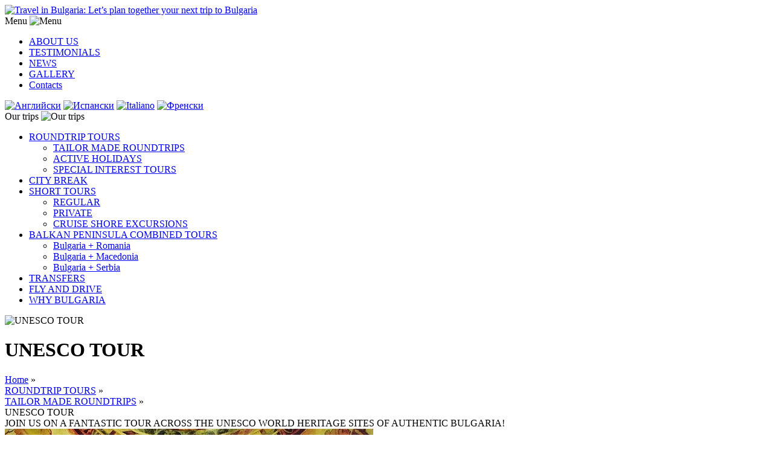

--- FILE ---
content_type: text/html
request_url: http://travelinbulgaria.eu/en/Offers/unesco_sites_tour_in_bulgaria
body_size: 8890
content:
<!doctype html>
<html>
<head>
    <meta charset="utf-8">
    <meta name="viewport" content="width=device-width; initial-scale=1.0; maximum-scale=1.0; user-scalable=0">
    <meta http-equiv="X-UA-Compatible" content="IE=edge">
    <title>Travel in Bulgaria: Let’s plan together your next trip to Bulgaria</title>
	<meta name="Description" content="Travel in Bulgaria: great variety of group tours, excursion and vacation packages. Cultural, Historical, UNESCO, Food&Wine, Multiactive and SPA packages. Explore Bulgaria with our high class service programs and professional guides.,UNESCO TOUR">
	<meta name="Keywords" content="travel bulgaria, visit bulgaria, travel news, bulgaria tourism, tours in bulgaria, sofia tours, bulgaria city breaks, cultural tourism bulgaria, outdoor activities bulgaria, active holidays bulgaria, unesco tour bulgaria, wine tasting bulgaria, rent-a-car in bulgaria, rent-a-car from sofia, tours in plovdiv, sofia sightseeing, bulgaria travel agency, cruise shore excursions bulgaria, black sea deal packages, hotels in bulgaria, hotels in sofia, english speaking guide bulgaria, travelling offers bulgaria, travelling deals,UNESCO tour, unesco bulgaria, sights in bulgaria">
    <link rel="stylesheet" href="https://travelinbulgaria.eu/css/style.css" type="text/css">
    <link rel="stylesheet" href="https://travelinbulgaria.eu/css/screen.css" type="text/css">
    <link href='https://fonts.googleapis.com/css?family=Raleway:400,700,800|Open+Sans+Condensed:700' rel='stylesheet' type='text/css'>
    
		    <meta property="og:site_name" content="http://travelinbulgaria.eu/">
    <meta property="og:title" content="UNESCO TOUR">
    <meta property="og:description" content="JOIN US ON A FANTASTIC TOUR ACROSS THE UNESCO WORLD HERITAGE SITES OF AUTHENTIC BULGARIA!">
    <meta property="og:locale" content="en">
    <meta property="og:type" content="article">
    <meta property="og:url" content="https://travelinbulgaria.eu/en/Offers/unesco_sites_tour_in_bulgaria">
    <meta property="og:image" content="https://travelinbulgaria.eu/intraweb/copyright_images/logosm_128_grid1366x660.jpg">
		    
</head>

<body>
    <header>
        <div class="logo">
            <a href="https://travelinbulgaria.eu/en/home_page_en" title="Travel in Bulgaria: Let’s plan together your next trip to Bulgaria"><img src="https://travelinbulgaria.eu/img/logo.svg" alt="Travel in Bulgaria: Let’s plan together your next trip to Bulgaria" title="Travel in Bulgaria: Let’s plan together your next trip to Bulgaria"></a>
        </div>
        <div class="nav">
            <span class="nav-btn-main">Menu <img src="https://travelinbulgaria.eu/img/nav-icon1.svg" alt="Menu" title="Menu"></span>
            <nav class="main-menu">
            <ul>
<li><a href="https://travelinbulgaria.eu/en/about_us" title="ABOUT US">ABOUT US</a><!-- _menu_105_ --></li>
<li><a href="https://travelinbulgaria.eu/en/testimonials" title="TESTIMONIALS">TESTIMONIALS</a><!-- _menu_174_ --></li>
<li><a href="https://travelinbulgaria.eu/en/news" title="NEWS">NEWS</a><!-- _menu_162_ --></li>
<li><a href="https://travelinbulgaria.eu/en/gallery" title="GALLERY">GALLERY</a><!-- _menu_163_ --></li>
<li><a href="https://travelinbulgaria.eu/en/Contacts" title="Contacts">Contacts</a><!-- _menu_166_ --></li>

            </ul>
</nav>
        </div>
        <div class="lang">
                        <a href="https://travelinbulgaria.eu/en/home_page_en" title="Английски"><img src="https://travelinbulgaria.eu/img/en.png" alt="Английски" title="Английски"></a></li>
                        <a href="https://travelinbulgaria.eu/es/Ofrece/tour_de_unesco_bulgaria" title="Испански"><img src="https://travelinbulgaria.eu/img/es.png" alt="Испански" title="Испански"></a></li>
                        <a href="https://travelinbulgaria.eu/it/unesco_tour" title="Italiano"><img src="https://travelinbulgaria.eu/img/it.png" alt="Italiano" title="Italiano"></a></li>
                        <a href="https://travelinbulgaria.eu/fr/voyage_unesco" title="Френски"><img src="https://travelinbulgaria.eu/img/fr.png" alt="Френски" title="Френски"></a></li>
                    </div>
    </header>

    <div class="container">
        <!-- Begin Main Nav -->
        <div id="main-menu-container" class="f-nav">
            <span class="nav-btn-main2">Our trips <img src="https://travelinbulgaria.eu/img/nav-icon2.svg" alt="Our trips" title="Our trips"></span>
            <nav class="main-nav">
            <ul>
<li><a href="https://travelinbulgaria.eu/en/roundtrip_tours" title="ROUNDTRIP TOURS">ROUNDTRIP TOURS</a>
                        	<ul>
                            	<li><a href="https://travelinbulgaria.eu/en/Tours/tailor_made_tour_bulgaria" title="TAILOR MADE ROUNDTRIPS">TAILOR MADE ROUNDTRIPS</a><!-- _menu_107_ --></li>
                            	<li><a href="https://travelinbulgaria.eu/en/Tours/bulgaria_group_tours" title="ACTIVE HOLIDAYS">ACTIVE HOLIDAYS</a><!-- _menu_119_ --></li>
                            	<li><a href="https://travelinbulgaria.eu/en/Tours/special_interest_tours_bulgaria" title="SPECIAL INTEREST TOURS">SPECIAL INTEREST TOURS</a><!-- _menu_138_ --></li>

                        	</ul></li>
<li><a href="https://travelinbulgaria.eu/en/Tours/city_breaks_bulgaria" title="CITY BREAK">CITY BREAK</a><!-- _menu_144_ --></li>
<li><a href="https://travelinbulgaria.eu/en/short_tours" title="SHORT TOURS">SHORT TOURS</a>
                        	<ul>
                            	<li><a href="https://travelinbulgaria.eu/en/regular" title="REGULAR">REGULAR</a><!-- _menu_146_ --></li>
                            	<li><a href="https://travelinbulgaria.eu/en/private" title="PRIVATE">PRIVATE</a><!-- _menu_147_ --></li>
                            	<li><a href="https://travelinbulgaria.eu/en/cruise_shore_excursions" title="CRUISE SHORE EXCURSIONS">CRUISE SHORE EXCURSIONS</a><!-- _menu_153_ --></li>

                        	</ul></li>
<li><a href="https://travelinbulgaria.eu/en/balkan_peninsula_tours" title="BALKAN PENINSULA COMBINED TOURS">BALKAN PENINSULA COMBINED TOURS</a>
                        	<ul>
                            	<li><a href="https://travelinbulgaria.eu/en/Tours/romania_tours" title="Bulgaria + Romania">Bulgaria + Romania</a><!-- _menu_110_ --></li>
                            	<li><a href="https://travelinbulgaria.eu/en/Offers/combined_tour_bulgaria_greece_macedonia" title="Bulgaria + Macedonia">Bulgaria + Macedonia</a><!-- _menu_113_ --></li>
                            	<li><a href="https://travelinbulgaria.eu/en/bulgaria_serbia" title="Bulgaria + Serbia">Bulgaria + Serbia</a><!-- _menu_114_ --></li>

                        	</ul></li>
<li><a href="https://travelinbulgaria.eu/en/Tours/transfers_bulgaria" title="TRANSFERS">TRANSFERS</a><!-- _menu_157_ --></li>
<li><a href="https://travelinbulgaria.eu/en/Tours/fly_drive" title="FLY AND DRIVE">FLY AND DRIVE</a><!-- _menu_156_ --></li>
<li><a href="https://travelinbulgaria.eu/en/bulgaria" title="WHY BULGARIA">WHY BULGARIA</a><!-- _menu_158_ --></li>

            </ul>
</nav>


        </div>
        <!-- End Main nav -->
    </div>

    <!-- Hot Offers -->
    <div class="tour-top-image">
		        <img src="https://travelinbulgaria.eu/intraweb/copyright_images/logosm_128_grid1366x660.jpg" alt="UNESCO TOUR" title="UNESCO TOUR">
        <div class="page-description">
            <h1>UNESCO TOUR</h1>
            <div class="path">
                			               	        <a href="https://travelinbulgaria.eu/en" title=""></a> <div itemtype="http://data-vocabulary.org/Breadcrumb" itemscope=""><a itemprop="url" title="Home" href="https://travelinbulgaria.eu/en/home_page_en"><span itemprop="title">Home</span></a> » </div> <div itemtype="http://data-vocabulary.org/Breadcrumb" itemscope=""><a itemprop="url" title="ROUNDTRIP TOURS" href="https://travelinbulgaria.eu/en/roundtrip_tours"><span itemprop="title">ROUNDTRIP TOURS</span></a> » </div> <div itemtype="http://data-vocabulary.org/Breadcrumb" itemscope=""><a itemprop="url" title="TAILOR MADE ROUNDTRIPS" href="https://travelinbulgaria.eu/en/tours/tailor_made_tour_bulgaria"><span itemprop="title">TAILOR MADE ROUNDTRIPS</span></a> » </div> UNESCO TOUR
            </div>

			JOIN US ON A FANTASTIC TOUR ACROSS THE UNESCO WORLD HERITAGE SITES OF AUTHENTIC BULGARIA!
			
			<!--<p><a href="#programme" title="Programme" class="book-button smoothScroll"  data-hover="Programme"><span>Programme</span></a> <a href="#info" title="Book now" class="book-button smoothScroll"  data-hover="Book now"><span>Book now</span></a></p>-->
        </div>
		    </div>
    <div class="inner-pages-container" id="programme">


        <div class="body">
        
            <div class="box col-2"><img src="http://travelinbulgaria.eu/new/bg_version/pages//128@3.1.Tour%20pics.jpg" /></div><div class="box col-2"><img src="http://travelinbulgaria.eu/new/bg_version/pages//128@3.2.Tour%20pics.jpg" /></div><h3 style="color: rgb(170, 170, 170); font-style: italic; text-align: center;">The geographical position of Bulgaria at the crossroads between East and West is the main factor influencing the richness and diversity of the country&rsquo;s cultural heritage. Many civilizations have left their traces on modern Bulgarian culture and have shaped Bulgarian history, literature, and folklore. According to statistics, Bulgaria ranks third in Europe&mdash;after Greece and Italy&mdash;in the number of valuable archaeological monuments. UNESCO has listed 9 World Heritage Sites in Bulgaria. Bulgaria can be an excellent strategic point for those wishing to explore the neighboring Balkan countries: Romania, Serbia, North Macedonia, Greece, and Turkey.</h3><div class="programme"><div class="day"><h2 style="text-align: justify;"><strong>Day</strong> 1 ARRIVAL IN SOFIA</h2><p style="text-align: justify;">Arrival in Sofia. Transfer to the hotel and accommodation. Panoramic tour of the capital&rsquo;s center including: the Rotunda of St. George (4th century), the National Archaeological Museum, the National Theatre, the Russian Church of St. Nicholas, the Parliament Square, the Alexander Nevsky Memorial Cathedral with its valuable icon collection, the St. Sofia Church, etc. Rest of the afternoon free. Overnight in Sofia.</p></div><div class="day"><h2 style="text-align: justify;"><strong>Day</strong> 2 SOFIA</h2><p style="text-align: justify;">After breakfast, visit to the Boyana Church. The church is located 8 km from the city center. The architectural complex consists of a small 10th-century church and another two-storey structure dating from the 13th century. Its exceptional cultural importance is due mainly to its famous frescoes, which, according to an inscription, were painted in 1259. Rest of the afternoon free. Overnight in Sofia.</p><p style="text-align: justify;">&nbsp;</p></div><div class="day"><h2 style="text-align: justify;"><strong>Day</strong> 3 SOFIA &ndash; PLEVEN &ndash; THE ROCK-HEWN CHURCHES OF IVANOVO &ndash; RUSE</h2><p style="text-align: justify;">Departure to the Rock-Hewn Churches of Ivanovo. On the way, visit to the Pleven Panorama&mdash;a monument created as a memorial to the most epic battle of the Russo-Turkish Liberation War. Continue with a visit to the Rock-Hewn Churches, listed by UNESCO. At sunset arrival in Ruse, an important Danube port famous for its historic center, called &ldquo;Little Vienna.&rdquo; Accommodation and overnight in Ruse.</p></div><div class="day"><h2 style="text-align: justify;"><strong>Day</strong> 4 RUSE &ndash; THE ROYAL TOMB OF SVESHTARI &ndash; PLISKA &ndash; THE MADARA RIDER &ndash; VARNA</h2><p style="text-align: justify;">After breakfast, departure to the Thracian Tomb of Sveshtari, listed as a UNESCO World Heritage Site and famous for its extraordinary decoration. Continue to Pliska, the first capital of the Bulgarian kingdom, and the remains of its fortifications. Afterwards, departure to the Madara Rider (UNESCO). In the afternoon arrival in Varna&mdash;the third largest Bulgarian city in size and importance. Accommodation and overnight in Varna.</p><p style="text-align: justify;"><img alt="" src="http://travelinbulgaria.eu/new/bg_version/pages/zoom/128@Madarski.png" /><img alt="" src="http://travelinbulgaria.eu/new/bg_version/pages//zoom/128@Md.jpg" /><img alt="" src="http://travelinbulgaria.eu/new/bg_version/pages//zoom/128@Md.jpg" /><img alt="" src="http://travelinbulgaria.eu/new/bg_version/pages//128@Md.jpg" /></p></div><div class="day"><h2 style="text-align: justify;"><strong>Day</strong> 5 VARNA</h2><p style="text-align: justify;">Breakfast. Tour of the cosmopolitan city of Varna. Visits include the Ancient Roman Baths, the Catholic Cathedral dating from the 17th century, the History Museum, the Sea Garden, etc. Rest of the afternoon free. Overnight in Varna.</p><p style="text-align: justify;">&nbsp;</p></div><div class="day"><h2 style="text-align: justify;"><strong>Day</strong> 6 VARNA &ndash; NESEBAR &ndash; VARNA</h2><p style="text-align: justify;">After breakfast, departure to Nesebar, whose Old Town is a UNESCO World Heritage Site. The Old Town occupies a peninsula in the sea. It is famous for its more than 41 churches, the oldest dating from the 5th century. The city is considered to have the best beaches in Bulgaria. It was also a Thracian settlement before becoming a Greek colony, and the remains from the Hellenistic period include an acropolis, the Temple of Apollo, and part of the Thracian fortifications. From the medieval era, the Mitropolia and the Fortress are preserved. Among the many churches, the Church of St. Stephen stands out, its interior covered with magnificent 16th-century frescoes. Return to Varna for overnight.</p><p style="text-align: justify;">&nbsp;</p></div><div class="day"><h2 style="text-align: justify;"><strong>Day</strong> 7 VARNA &ndash; VELIKO TARNOVO</h2><p style="text-align: justify;">Departure to Veliko Tarnovo. Afternoon arrival and accommodation in the hotel. Tour with a visit to the Tsarevets Royal Hill and Fortress. Walk through the medieval craft market Samovodska Charshia. Overnight in Veliko Tarnovo.</p></div><div class="day"><h2 style="text-align: justify;"><strong>Day</strong> 8 VELIKO TARNOVO &ndash; ETARA &ndash; SHIPKA &ndash; KAZANLAK</h2><p style="text-align: justify;">After breakfast, continue toward the Valley of the Roses. En route, stop at the Etara Open-Air Ethnographic Museum&mdash;an artisan town built in the 1960s showcasing crafts from the 18th and 19th centuries. In the workshops visitors can see copper forging, goldsmithing, weaving and carpet-making, crafting of musical instruments, handmade knives, etc. The Balkan Mountains are crossed via the Shipka Pass, offering spectacular views. In the village of Shipka, visit the famous Russian church whose golden domes are visible from Kazanlak. Arrival in Kazanlak, located in the heart of the Valley of the Roses. A few kilometers from the city center is the famous Thracian Tomb, dating from the late 4th century BC, discovered accidentally in 1944. Visitors enter an identical replica built in 1974. The tomb is covered with frescoes depicting battle scenes. The whole complex is characteristically Hellenistic and the richest found in Ancient Thrace. UNESCO considers it a World Cultural Heritage Site. Overnight in Kazanlak.</p></div><div class="day"><h2 style="text-align: justify;"><strong>Day</strong> 9 KAZANLAK &ndash; PLOVDIV</h2><p style="text-align: justify;">In the morning, departure to Plovdiv. Tour of the Old Town. Visitors can walk its narrow streets, visit the remains of the walls and the Roman Theatre, as well as picturesque 17th&ndash;18th century houses, the Church of Saints Constantine and Helena, the Ethnographic Museum, and the Hindliyan and Balabanov house-museums. Overnight in Plovdiv.</p><p style="text-align: justify;">&nbsp;</p></div><div class="day"><h2 style="text-align: justify;"><strong>Day</strong> 10 PLOVDIV &ndash; RILA MONASTERY &ndash; SOFIA</h2><p style="text-align: justify;">Transfer to the Rila Monastery, declared a UNESCO World Heritage Site. It is the largest and most important among the 120 monasteries in Bulgaria. It resembles a fortress with two gates. It was founded at the beginning of the 10th century by the hermit Ivan. From that time only the Hrelyo Tower and the Monastery Kitchen remain. The visit begins with the Museum, where old icons, gospels, silver reliquaries, and liturgical objects are displayed. In the afternoon arrival in Sofia and accommodation in the hotel.</p><p style="text-align: justify;">&nbsp;</p></div><div class="day"><h2 style="text-align: justify;"><strong>Day</strong> 11 DEPARTURE FROM SOFIA</h2><p style="text-align: justify;">Free time and transfer to the airport.</p></div></div><div><p><br />&nbsp;</p></div><div class="top-col" style="text-align:center;"><p><a class="book-button-2" data-hover="Book now" href="#" title="Book now"><span>Book now</span></a></p></div>

        </div>
    </div>
    <!-- End Hot Offers -->
    <div class="blue-line">
        <div class="contacts inner">
            <h6>Contacts</h6><div class="address"><p>44, Pop Bogomil Str. 1202 Sofia, Bulgaria<br />E-mail: office@alexandertour.com<br />Tel: (+359) 878 41 41 33</p></div><div class="working"><h6>Working time</h6><p><strong>Our working time is:</strong><br />Monday-Friday<br />from 09:30 till 18:30</p></div>
        </div>
    </div>

    <footer>
        <div class="bottom-menu">
                                   <a href="https://travelinbulgaria.eu/en/testimonials" title="TESTIMONIALS">TESTIMONIALS</a><!-- _menu_174_ --> |
                       <a href="https://travelinbulgaria.eu/en/faq" title="FAQ">FAQ</a><!-- _menu_164_ --> |
                       <a href="https://travelinbulgaria.eu/en/conditions" title="CONDITIONS">CONDITIONS</a><!-- _menu_111_ --> |

        </div>
        <div class="membership">
			<a href="https://www.centraldereceptivos.com/" target="_blank" title=""><img src="https://travelinbulgaria.eu/img/central-de-receptivos.png" width="150px" alt="Central de Receptivos" title=""></a>
			</div>
			<div class="social">
            <a href="https://www.facebook.com/travel.bulgaria.now/?fref=ts" title=""><img src="https://travelinbulgaria.eu/img/fb3.png" alt="" title=""></a></a>
            <a href="https://twitter.com/TravelBulgaria_" target="_blank" title=""><img src="https://travelinbulgaria.eu/img/tw.png" alt="" title=""></a>
            <a href="https://twitter.com/TravelBulgaria_" target="_blank" title=""><img src="https://travelinbulgaria.eu/img/pin.png" alt="" title=""></a>
        </div>
        <div class="copy">
            <span>Copyright 2020, Travel in Bulgaria</span> • <span>Created by <a href="#" title="">ABC Design &amp; Communication</a></span>
        </div>
    </footer>


    <!-- Modal -->

    <div class="modal">
        <div class="overlay"></div>
        <div class="modal__contents modal--transition">
            <a class="modal__close" href="#">X</a>

            <h3>Reservation form</h3>
            <form action="#" method="post" id="quoteForm">
                <script type="text/javascript">
                         var signed_request = 'D-25-XlM46uFsV51o';
                         var site_directory = 'https://travelinbulgaria.eu/';
		        </script>
                <p>Name and surname <input type="text" name="user_name" class="f1" data-val="true" data-val-required="!" data-val-regex-pattern="[A-Za-zА-Яа-я\ \-]{3,27}" data-val-regex="!"><span class="field-validation-valid" data-valmsg-for="user_name" data-valmsg-replace="true"></span></p>
                <p>Nationality <input type="text" name="Nationality" class="f1"></p>
                <p>Email <input type="text" name="user_mail" class="f1" data-val="true" data-val-required="!" data-val-regex-pattern="^([a-zA-Z0-9_\-\.]+)@((\[[0-9]{1,3}\.[0-9]{1,3}\.[0-9]{1,3}\.)|(([a-zA-Z0-9\-]+\.)+))([a-zA-Z]{2,4}|[0-9]{1,3})(\]?)$" data-val-regex="!"><span class="field-validation-valid" data-valmsg-for="user_mail" data-valmsg-replace="true"></span></p>
                <p>Departure date <input type="text" name="user_date" class="f1" data-val-required="!" data-val-regex-pattern="^(((0[0-9])|([12])([0-9]?)|(3[01]?))(.)(0?[13578]|10|12)(.)((\d{4}))|((0[0-9])|([12])([0-9]?)|(3[0]?))(.)(0?[2469]|11)(.)((\d{4})))$" data-val-regex="!"><span class="field-validation-valid" data-valmsg-for="user_date" data-valmsg-replace="true"></span></p>
                <p>Tour name <span id="tourName">MONASTERY TOUR</span><input type="hidden" name="BookTourName" id="BookTourName" /></p>
                <p>Tour Serie <span id="tourSerie">Standard series</span><input type="hidden" name="BookTourSerie" id="BookTourSerie" /></p>
                <p>Adults <input type="text" name="Adults" class="f1"></p>
                <p>Child /2-12/ <input type="text" name="Children" class="f1"></p>
                <p>Hotel Category <input type="text" name="Hotel" class="f1"></p>
                <p>Budget <input type="text" name="Budget" class="f1"></p>
                <p><input type="submit" name="send" value="Book now" class="f2" onclick="SaveStage();return false;"></p>
            </form>
            <div id="result" class="result"></div>
        </div>
    </div>


    <script src="https://travelinbulgaria.eu/js/jquery-1.11.3.min.js"></script>
    <script src="https://travelinbulgaria.eu/js/smoothscroll.js"></script>
    <script src="https://travelinbulgaria.eu/js/jquery.validate.min.js"></script>
    <script src="https://travelinbulgaria.eu/js/jquery.validate.unobtrusive.min.js"></script>
    <script src="https://travelinbulgaria.eu/_fls_RFRM_inc/stepsQ.js"></script>
    
                <script type="text/javascript">
                    document.write('<link href="https://ajax.googleapis.com/ajax/libs/jqueryui/1.9.1/themes/base/jquery-ui.css" rel="stylesheet" type="text/css" />\n')
                    document.write('<script src="https://ajax.googleapis.com/ajax/libs/jqueryui/1.9.1/jquery-ui.min.js"><\/script>\n')
                    $(document).ready(function () {
                        jQuery(function ($) { //on document.ready
                            $('[name*=date]').datepicker({ dateFormat: 'dd.mm.yy' })
                        });
                    });
                </script>
    <script>
        $(document).ready(function () {
            $('.mobile').click(function () {
                $('nav').toggleClass('active');
            });

        });
    </script>
    <script>
        var modal = $('.modal');
        var tourName = 'UNESCO TOUR';
        var tourSerie = '';

        $(".body [class*='book-button']").on("click", function () {
        	tourSerie = $(this).closest('.col').find("h4").first().html();
        	$("#tourName").html(tourName);
        	$("#tourSerie").html(tourSerie);
        	$("#BookTourName").val(tourName);
        	$("#BookTourSerie").val(tourSerie);
            $(modal).toggleClass('modal--show');
        });
        
        if (!$(".body .info:eq(0)").html()) {
        	$(".tour-top-image [class*='book-button']").hide();
        } 

        $(".overlay").on("click", function () {
            $(modal).toggleClass('modal--show');
        });

        $(".modal__close").on("click", function () {
            $(modal).toggleClass('modal--show');
        });

    </script>

    <script>
        /* Thanks to CSS Tricks for pointing out this bit of jQuery
        http://css-tricks.com/equal-height-blocks-in-rows/
        It's been modified into a function called at page load and then each time the page is resized. One large modification was to remove the set height before each new calculation. */

        equalheight = function (container) {

            var currentTallest = 0,
                 currentRowStart = 0,
                 rowDivs = new Array(),
                 $el,
                 topPosition = 0;
            $(container).each(function () {

                $el = $(this);
                $($el).height('auto')
                topPostion = $el.position().top;

                if (currentRowStart != topPostion) {
                    for (currentDiv = 0 ; currentDiv < rowDivs.length ; currentDiv++) {
                        rowDivs[currentDiv].height(currentTallest);
                    }
                    rowDivs.length = 0; // empty the array
                    currentRowStart = topPostion;
                    currentTallest = $el.height();
                    rowDivs.push($el);
                } else {
                    rowDivs.push($el);
                    currentTallest = (currentTallest < $el.height()) ? ($el.height()) : (currentTallest);
                }
                for (currentDiv = 0 ; currentDiv < rowDivs.length ; currentDiv++) {
                    rowDivs[currentDiv].height(currentTallest);
                }
            });
        }

        $(window).load(function () {
            equalheight('.col .details');
        });


        $(window).resize(function () {
            equalheight('.col .details');
        });

        $("span.nav-btn-main").click(function () {
            $(".main-menu").slideToggle('fast');
        })

        $(window).resize(function () {
            if ($(window).width() > 1152) {
                $('.main-menu').removeAttr('style');
            }
        })

        $("span.nav-btn-main2").click(function () {
            $(".main-nav").slideToggle('fast');
        })

        $(window).resize(function () {
            if ($(window).width() > 1152) {
                $('.main-nav').removeAttr('style');
            }
        })
    </script>
    <script>

  (function(i,s,o,g,r,a,m){i['GoogleAnalyticsObject']=r;i[r]=i[r]||function(){

  (i[r].q=i[r].q||[]).push(arguments)},i[r].l=1*new Date();a=s.createElement(o),

  m=s.getElementsByTagName(o)[0];a.async=1;a.src=g;m.parentNode.insertBefore(a,m)

  })(window,document,'script','//www.google-analytics.com/analytics.js','ga');



  ga('create', 'UA-963438-12', 'auto');

  ga('send', 'pageview');



</script>

<script>
	var imageName = Array();
	var imageDescription = Array();
               imageName[1] = '128@logosmjpg';
           imageDescription[1] = '';
               imageName[2] = '128@31Tour%20picsjpg';
           imageDescription[2] = '';
               imageName[3] = '128@32Tour%20picsjpg';
           imageDescription[3] = '';
               imageName[4] = '128@logobigjpg';
           imageDescription[4] = '';
               imageName[5] = '128@logosmpng';
           imageDescription[5] = '';
    
    $(function () {
        $('img').each(function () {
        	var tempimagename = $(this).attr('src');
        	tempimagename = tempimagename.replace(/\./g, '');
        	tempimagename = tempimagename.replace(/ /g, '%20');
        	for (i = 0; i < imageName.length; i++) {
        		if ( imageName[i] ) {
            		  if (tempimagename.search(imageName[i]) != -1) {
              			  console.log('+' + tempimagename + ' ' + imageName[i]);
              			$(this).attr('alt', imageDescription[i]);
              			$(this).attr('title', imageDescription[i]);
              		  }
            		  if (tempimagename.search('logosm') != -1 && imageName[i].search('logosm') != -1) {
              			  console.log('+' + tempimagename + ' ' + imageName[i]);
              			$(this).attr('alt', imageDescription[i]);
              			$(this).attr('title', imageDescription[i]);
              		  }
            		  if (tempimagename.search('logobig') != -1 && imageName[i].search('logobig') != -1) {
              			  console.log('+' + tempimagename + ' ' + imageName[i]);
              			$(this).attr('alt', imageDescription[i]);
              			$(this).attr('title', imageDescription[i]);
              		  }
        		}

        	}
        });
    });
</script>

</body>
</html>


--- FILE ---
content_type: text/plain
request_url: https://www.google-analytics.com/j/collect?v=1&_v=j102&a=1420236520&t=pageview&_s=1&dl=http%3A%2F%2Ftravelinbulgaria.eu%2Fen%2FOffers%2Funesco_sites_tour_in_bulgaria&ul=en-us%40posix&dt=Travel%20in%20Bulgaria%3A%20Let%E2%80%99s%20plan%20together%20your%20next%20trip%20to%20Bulgaria&sr=1280x720&vp=1280x720&_u=IEBAAEABAAAAACAAI~&jid=1837924396&gjid=2046962309&cid=257717825.1769340597&tid=UA-963438-12&_gid=801680082.1769340597&_r=1&_slc=1&z=882218587
body_size: -286
content:
2,cG-2YRNF8RBK4